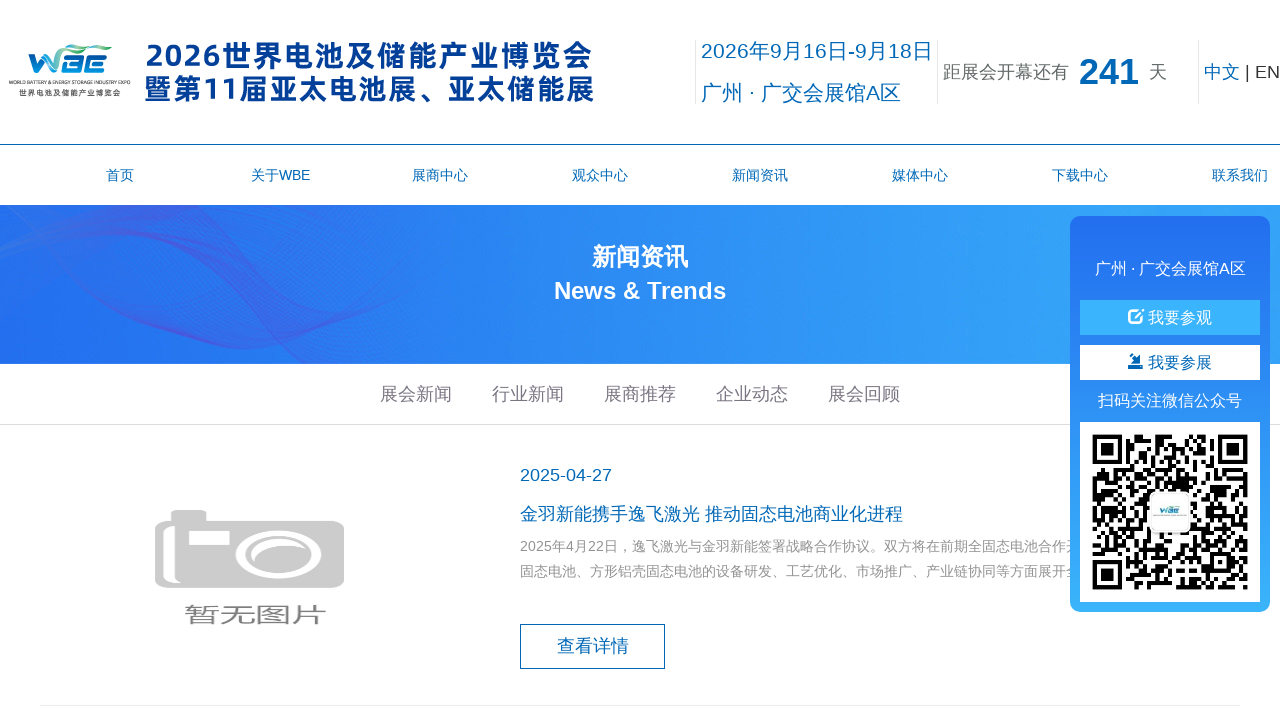

--- FILE ---
content_type: text/html; charset=UTF-8
request_url: http://www.battery-expo.com/info/list_2_24/
body_size: 8516
content:
<!DOCTYPE html>
<html lang="zh">
<head>
<meta charset="UTF-8">
<meta name="viewport" content="width=device-width, initial-scale=1.0">
<meta http-equiv="X-UA-Compatible" content="ie=edge">
<title>新闻资讯_第24页_第11届亚太电池展</title>
<meta name="description" content="" />
<meta name="keywords" content="" />
<link href="/skin/bootstrap/css/bootstrap.min.css" rel="stylesheet">
<link rel="stylesheet" href="/skin/pc/css/animate.min.css">
<link href="/skin/pc/css/base.css" rel="stylesheet">
<link href="/skin/pc/css/content.css" rel="stylesheet">
<link href="/skin/pc/css/owl.carousel.css" rel="stylesheet">
<script type="text/javascript" src="/skin/pc/js/jquery.min.js"></script>
</head>
	<body>
	<!-- 友好的弹出提示框 -->
<script type="text/javascript" src="/public/plugins/layer-v3.1.0/layer.js?t=1632497416"></script><div class="top">
			<div class="header">
				<div class="logo">
					<a href="http://www.battery-expo.com/index.php"><img src="/uploads/allimg/20250821/1-250R1114405J1.png" alt="第11届亚太电池展"></a>
				</div>
				<div class="bor"></div>
				<div class="website">
					<span>2026年9月16日-9月18日</span>
					<span>广州 · 广交会展馆A区</span>
				</div>
				<div class="bor"></div>
				<div class="djs show_time">
					<script type="text/javascript">
						function countdown() {
							var show_time = document.getElementById("show_time");
							endtime = new Date("9/16/2026 09:00:00"); //结束时间
							today = new Date(); //当前时间
							delta_T = endtime.getTime() - today.getTime(); //时间间隔
							if (delta_T < 0) {
								clearInterval(auto);
								show_time.innerHTML = "倒计时已经结束";
							}
							window.setTimeout(countdown, 1000);
							total_days = delta_T / (24 * 60 * 60 * 1000); //总天数
							total_show = Math.floor(total_days); //实际显示的天数
							total_hours = (total_days - total_show) * 24; //剩余小时
							hours_show = Math.floor(total_hours); //实际显示的小时数
							total_minutes = (total_hours - hours_show) * 60; //剩余的分钟数
							minutes_show = Math.floor(total_minutes); //实际显示的分钟数
							total_seconds = (total_minutes - minutes_show) * 60; //剩余的分钟数
							seconds_show = Math.floor(total_seconds); //实际显示的秒数
							show_time.innerHTML = " " + total_show + "";
						}
						countdown();
					</script>
					<b>距展会开幕还有</b>&nbsp;&nbsp;<span id="show_time"> </span>&nbsp;&nbsp;<b>天</b>
				</div>
				<div class="bor"></div>
				<div class="lau">
					<a href="/index.php" class="active">中文</a> | <a href="/en">EN</a>
				</div>
			</div>
			<div class="nav">
				<ul class="nav_list">
					<li><a href="http://www.battery-expo.com/index.php">首页</a></li>
										<li class="drop-menu-effect"><a href="/about/" title="关于WBE" target="" class="">关于WBE</a>
					 
					<ul class="submenu">
										<li><a href="/jieshao/" target="" >展会介绍</a></li>
										<li><a href="/zuzhijigou/" target="" >组织机构</a></li>
										<li><a href="/zhanhuiricheng/" target="" >展会日程</a></li>
										<li><a href="/zhanhuiliangdian/" target="" >展会亮点</a></li>
										<li><a href="/wangqihuigu/" target="_self" >往期回顾</a></li>
					 
					</ul>
										</li>
										<li class="drop-menu-effect"><a href="/exhibitor/" title="展商中心" target="" class="">展商中心</a>
					 
					<ul class="submenu">
										<li><a href="/canzhanshenqing/" target="_self" >我要参展</a></li>
										<li><a href="/zhanpinfanwei/" target="" >展品范围</a></li>
										<li><a href="/canzhanfeiyong/" target="" >参展费用</a></li>
										<li><a href="/zhanhuituiguang/" target="" >展会推广</a></li>
										<li><a href="/guanggaoyuzanzhu721/" target="_self" >广告与赞助</a></li>
										<li><a href="/guanggaoyuzanzhu/" target="" >品牌展商</a></li>
										<li><a href="/zhanweidajian/" target="" >展位搭建</a></li>
					 
					</ul>
										</li>
										<li class="drop-menu-effect"><a href="/guanzhongzhongxin/" title="观众中心" target="" class="">观众中心</a>
					 
					<ul class="submenu">
										<li><a href="/guanzhongyudengji/" target="_self" >我要参观</a></li>
										<li><a href="/canguanricheng/" target="" >参观日程</a></li>
										<li><a href="/mubiaoguanzhong/" target="" >目标观众</a></li>
										<li><a href="/zhanguanjiaotong/" target="" >展馆交通</a></li>
										<li><a href="/jiudianzhusu/" target="" >酒店住宿</a></li>
					 
					</ul>
										</li>
										<li class="drop-menu-effect"><a href="/info/" title="新闻资讯" target="" class="active">新闻资讯</a>
					 
					<ul class="submenu">
										<li><a href="/zhanhuixinwen/" target="" >展会新闻</a></li>
										<li><a href="/xingyexinwen/" target="" >行业新闻</a></li>
										<li><a href="/zhanshangtuijian/" target="" >展商推荐</a></li>
										<li><a href="/zhanshangdongtai/" target="_self" >企业动态</a></li>
										<li><a href="/zhanhuihuigu/" target="_self" >展会回顾</a></li>
					 
					</ul>
										</li>
										<li class="drop-menu-effect"><a href="/meiti/" title="媒体中心" target="" class="">媒体中心</a>
					 
					<ul class="submenu">
										<li><a href="/media/" target="_self" >支持媒体</a></li>
					 
					</ul>
										</li>
										<li class="drop-menu-effect"><a href="/download/" title="下载中心" target="" class="">下载中心</a>
										</li>
										<li class="drop-menu-effect"><a href="/contact/" title="联系我们" target="" class="">联系我们</a>
										</li>
					 
				</ul>
			</div>

			<script>
				function dropMenu(obj) {
					$(obj).each(function() {
						var theSpan = $(this);
						var theMenu = theSpan.find(".submenu");
						var tarHeight = theMenu.height();
						theMenu.css({
							height: 0,
							opacity: 0
						});
						var t1;

						function expand() {
							clearTimeout(t1);
							theSpan.find('a').addClass("selected");
							theMenu.stop().show().animate({
								height: tarHeight,
								opacity: 1
							}, 200);
						}

						function collapse() {
							clearTimeout(t1);
							t1 = setTimeout(function() {
								theSpan.find('a').removeClass("selected");
								theMenu.stop().animate({
									height: 0,
									opacity: 0
								}, 200, function() {
									$(this).css({
										display: "none"
									});
								});
							}, 250);
						}
						theSpan.hover(expand, collapse);
						theMenu.hover(expand, collapse);
					});
				}
				$(document).ready(function() {
					dropMenu(".drop-menu-effect");
				});
			</script>
		</div>
		<div class="h100"></div>
		<!--移动端导航开始-->
		<div class="moblie_head">
			<div class="w">
				<div class="lf">
					<a href="http://www.battery-expo.com">
						<img src="/uploads/allimg/20250821/1-250R1114405J1.png"></a>
				</div>

				<div class="lau">
					<a href="/index.php" class="active">中文</a> | <a href="/en">EN</a>
				</div>

				<div class="rg">
					<a href="javascript:;" class="a_js">
						<img src="/skin/pc/images/1_07.png"></a>
				</div>
			</div>
		</div>

		<div class="a_txt">

			<div class="div1 a_closed"></div>
			<div class="div2">
				<a href="javascript:;" class="a_closed">
					<img src="/skin/pc/images/close.png" width="22"></a>
			</div>
			<div class="div3">
				<ul>
					<li>
						<a href="http://www.battery-expo.com">首页</a>
					</li>
										<li><a href="/about/" title="关于WBE" class="a_js2 "  target="" >关于WBE</a>
					 
					<div class="a_txt2">
											<a href="/jieshao/"  target="" >展会介绍</a>
											<a href="/zuzhijigou/"  target="" >组织机构</a>
											<a href="/zhanhuiricheng/"  target="" >展会日程</a>
											<a href="/zhanhuiliangdian/"  target="" >展会亮点</a>
											<a href="/wangqihuigu/"  target="_self" >往期回顾</a>
					 
					</div>
										</li>
										<li><a href="/exhibitor/" title="展商中心" class="a_js2 "  target="" >展商中心</a>
					 
					<div class="a_txt2">
											<a href="/canzhanshenqing/"  target="_self" >我要参展</a>
											<a href="/zhanpinfanwei/"  target="" >展品范围</a>
											<a href="/canzhanfeiyong/"  target="" >参展费用</a>
											<a href="/zhanhuituiguang/"  target="" >展会推广</a>
											<a href="/guanggaoyuzanzhu721/"  target="_self" >广告与赞助</a>
											<a href="/guanggaoyuzanzhu/"  target="" >品牌展商</a>
											<a href="/zhanweidajian/"  target="" >展位搭建</a>
					 
					</div>
										</li>
										<li><a href="/guanzhongzhongxin/" title="观众中心" class="a_js2 "  target="" >观众中心</a>
					 
					<div class="a_txt2">
											<a href="/guanzhongyudengji/"  target="_self" >我要参观</a>
											<a href="/canguanricheng/"  target="" >参观日程</a>
											<a href="/mubiaoguanzhong/"  target="" >目标观众</a>
											<a href="/zhanguanjiaotong/"  target="" >展馆交通</a>
											<a href="/jiudianzhusu/"  target="" >酒店住宿</a>
					 
					</div>
										</li>
										<li><a href="/info/" title="新闻资讯" class="a_js2 active"  target="" >新闻资讯</a>
					 
					<div class="a_txt2">
											<a href="/zhanhuixinwen/"  target="" >展会新闻</a>
											<a href="/xingyexinwen/"  target="" >行业新闻</a>
											<a href="/zhanshangtuijian/"  target="" >展商推荐</a>
											<a href="/zhanshangdongtai/"  target="_self" >企业动态</a>
											<a href="/zhanhuihuigu/"  target="_self" >展会回顾</a>
					 
					</div>
										</li>
										<li><a href="/meiti/" title="媒体中心" class="a_js2 "  target="" >媒体中心</a>
					 
					<div class="a_txt2">
											<a href="/media/"  target="_self" >支持媒体</a>
					 
					</div>
										</li>
										<li><a href="/download/" title="下载中心" class="a_js2 "  target="" >下载中心</a>
										</li>
										<li><a href="/contact/" title="联系我们" class="a_js2 "  target="" >联系我们</a>
										</li>
					 

					<div class="clear"></div>
				</ul>
			</div>
		</div>
		<!--移动端导航结束-->
<script src="/skin/pc/js/script.js" type="text/javascript" charset="utf-8"></script>
<div class="h44"></div>	
	<div class="banner">
		<b>新闻资讯</b>
		<b>News &amp; Trends</b>
	</div>
<div class="sanv">
	<div class="w">
				<a href="/zhanhuixinwen/" class="" target="">展会新闻</a>
				<a href="/xingyexinwen/" class="" target="">行业新闻</a>
				<a href="/zhanshangtuijian/" class="" target="">展商推荐</a>
				<a href="/zhanshangdongtai/" class="" target="_self">企业动态</a>
				<a href="/zhanhuihuigu/" class="" target="_self">展会回顾</a>
			</div>
</div>
<div class="w wow slideInUp" data-wow-duration="1.5s" data-wow-delay="0.2s" >
    <div class="nlist">
    	    	<dl>
    		<a href="https://mp.weixin.qq.com/s/lJVaQqsF-guvlKu9cpr-EQ" target="_blank">
    		<dt><img src="/public/static/common/images/not_adv.jpg" alt="金羽新能携手逸飞激光 推动固态电池商业化进程"></dt>
    		<dd>
    			<span>2025-04-27</span>
    			<h3>金羽新能携手逸飞激光 推动固态电池商业化进程</h3>
    			<p>2025年4月22日，逸飞激光与金羽新能签署战略合作协议。双方将在前期全固态电池合作开发的基础上，围绕全极耳固态电池、方形铝壳固态电池的设备研发、工艺优化、市场推广、产业链协同等方面展开全方位的战略合作。...</p>
    			<div class="more">查看详情</div>
    		</dd>
    		</a>
    	</dl>
    	     	<dl>
    		<a href="https://mp.weixin.qq.com/s/esYVfLizjrNNYddVK9mSjg" target="_blank">
    		<dt><img src="/uploads/allimg/20250320/1-2503201021241G.png" alt="新政领航储能蓝海，赛唯数字能源助力工商业绿色升级，8月与您相约第10届亚太电池展/亚太储能展"></dt>
    		<dd>
    			<span>2025-04-24</span>
    			<h3>新政领航储能蓝海，赛唯数字能源助力工商业绿色升级，8月与您相约第10届亚太电池展/亚太储能展</h3>
    			<p>为客户提供储能系统、光储、储充一体化等创新产品与智慧能源解决方案。 ...</p>
    			<div class="more">查看详情</div>
    		</dd>
    		</a>
    	</dl>
    	     	<dl>
    		<a href="https://mp.weixin.qq.com/s/9Jy_ydcKkxdYapI1vp8V7A" target="_blank">
    		<dt><img src="/uploads/allimg/20250320/1-2503201021241G.png" alt="锂电池检测自动化设备与系统集成商--胜创智能科技（广东）有限公司"></dt>
    		<dd>
    			<span>2025-04-24</span>
    			<h3>锂电池检测自动化设备与系统集成商--胜创智能科技（广东）有限公司</h3>
    			<p>主营产品：新能源动力电池、储能电池的化成分容设备、老化设备、PACK生产线设备研发、制造、销售、供应链服务一体。...</p>
    			<div class="more">查看详情</div>
    		</dd>
    		</a>
    	</dl>
    	     	<dl>
    		<a href="https://mp.weixin.qq.com/s/n2auiEkYqakw-aBTFv0wLg" target="_blank">
    		<dt><img src="/uploads/allimg/20250320/1-2503201021241G.png" alt="一站式电池研发解决方案—深圳市和胜自动化设备有限公司"></dt>
    		<dd>
    			<span>2025-04-10</span>
    			<h3>一站式电池研发解决方案—深圳市和胜自动化设备有限公司</h3>
    			<p>主营产品：材料基础研究实验准备、电池研发实验制备装备、电池安全测试装备、锂离子电池中、小试生产制备全流程系统装备方案（交钥匙工程）...</p>
    			<div class="more">查看详情</div>
    		</dd>
    		</a>
    	</dl>
    	     	<dl>
    		<a href="https://mp.weixin.qq.com/s/ZEhRhBdcF5R6xxdbdjfWPg" target="_blank">
    		<dt><img src="/uploads/allimg/20250320/1-2503201021241G.png" alt="储能变流器（PCS）和AC侧系统集成解决方案提供商-时代天源(深圳)科技有限公司"></dt>
    		<dd>
    			<span>2025-04-10</span>
    			<h3>储能变流器（PCS）和AC侧系统集成解决方案提供商-时代天源(深圳)科技有限公司</h3>
    			<p>主营产品：集中式储能变流器、组串式储能变流器、变流升压一体机等...</p>
    			<div class="more">查看详情</div>
    		</dd>
    		</a>
    	</dl>
    	     	<dl>
    		<a href="https://mp.weixin.qq.com/s/iiiVGdnVyHO3j9iRAtE8zQ" target="_blank">
    		<dt><img src="/uploads/allimg/20250320/1-2503201021241G.png" alt="以光为刃，智造无限可能--广东飞镭激光智能装备有限公司"></dt>
    		<dd>
    			<span>2025-04-10</span>
    			<h3>以光为刃，智造无限可能--广东飞镭激光智能装备有限公司</h3>
    			<p>主营产品：激光打标机系列（光纤激光打标机，CO2激光打标机、紫外激光打标机）；激光焊接机系列（光纤传输激光焊接机、光纤激光 器焊接机、自动激光焊接机、模具激光焊机、手持式激光焊接机等）；激光切割机系列（紫外精细激光切割系统、精密激光切割机、）； 激光剥线机系列（激光剥线机，激光剥皮机，激光去漆机）；家储、工业储锂电行业......</p>
    			<div class="more">查看详情</div>
    		</dd>
    		</a>
    	</dl>
    	     	<dl>
    		<a href="https://mp.weixin.qq.com/s/mKGQwSIhPa1BVzJPZfzy-A" target="_blank">
    		<dt><img src="/uploads/allimg/20250320/1-2503201021241G.png" alt="从事便携式储能电源设备的设计和研发生产--深圳市创美新能科技有限公司"></dt>
    		<dd>
    			<span>2025-04-10</span>
    			<h3>从事便携式储能电源设备的设计和研发生产--深圳市创美新能科技有限公司</h3>
    			<p>主营产品：便携式储能电源，汽车启动电源...</p>
    			<div class="more">查看详情</div>
    		</dd>
    		</a>
    	</dl>
    	     	<dl>
    		<a href="https://mp.weixin.qq.com/s/Yv3va33YJ62RT5r1kJMMFw" target="_blank">
    		<dt><img src="/uploads/allimg/20250320/1-2503201021241G.png" alt="线束制造企业--东莞市普佳电子科技有限公司"></dt>
    		<dd>
    			<span>2025-04-10</span>
    			<h3>线束制造企业--东莞市普佳电子科技有限公司</h3>
    			<p>主营产品：消费类线束加工，新能源线束加工，储能线束加工，医疗机械类线束加工，硅胶线。...</p>
    			<div class="more">查看详情</div>
    		</dd>
    		</a>
    	</dl>
    	     	 <div id='pagesize'><ul>
    	   <li><a href="/info/list_2_23/" data-ey_fc35fdc="html" data-tmp="1">上一页</a></li> <li><a href="/info/list_2_15/" data-ey_fc35fdc="html" data-tmp="1">15</a></li><li><a href="/info/list_2_16/" data-ey_fc35fdc="html" data-tmp="1">16</a></li><li><a href="/info/list_2_17/" data-ey_fc35fdc="html" data-tmp="1">17</a></li><li><a href="/info/list_2_18/" data-ey_fc35fdc="html" data-tmp="1">18</a></li><li><a href="/info/list_2_19/" data-ey_fc35fdc="html" data-tmp="1">19</a></li><li><a href="/info/list_2_20/" data-ey_fc35fdc="html" data-tmp="1">20</a></li><li><a href="/info/list_2_21/" data-ey_fc35fdc="html" data-tmp="1">21</a></li><li><a href="/info/list_2_22/" data-ey_fc35fdc="html" data-tmp="1">22</a></li><li><a href="/info/list_2_23/" data-ey_fc35fdc="html" data-tmp="1">23</a></li><li><a class="active">24</a></li><li><a href="/info/list_2_25/" data-ey_fc35fdc="html" data-tmp="1">25</a></li><li><a href="/info/list_2_26/" data-ey_fc35fdc="html" data-tmp="1">26</a></li><li><a href="/info/list_2_27/" data-ey_fc35fdc="html" data-tmp="1">27</a></li><li><a href="/info/list_2_28/" data-ey_fc35fdc="html" data-tmp="1">28</a></li><li><a href="/info/list_2_29/" data-ey_fc35fdc="html" data-tmp="1">29</a></li><li><a href="/info/list_2_30/" data-ey_fc35fdc="html" data-tmp="1">30</a></li><li><a href="/info/list_2_31/" data-ey_fc35fdc="html" data-tmp="1">31</a></li><li><a href="/info/list_2_32/" data-ey_fc35fdc="html" data-tmp="1">32</a></li><li><a href="/info/list_2_33/" data-ey_fc35fdc="html" data-tmp="1">33</a></li> <li><a href="/info/list_2_25/" data-ey_fc35fdc="html" data-tmp="1">下一页</a></li>    	 </ul></div>
  </div>
</div>
			<div class="ft-new-box bg">
			<div class="w">
		         		<div class="row hidden-xs index-contact">
					<div class="col-sm-3">
						<i class="index-contact-icon glyphicon glyphicon-phone-alt"></i>
						<p class="index-contact-txt">020-3237 3488</p>
					</div>
					<div class="col-sm-3">
						<i class="index-contact-icon glyphicon glyphicon-copy"></i>
						<p class="index-contact-txt">020-3238 2644</p>
					</div>
					<div class="col-sm-3">
						<i class="index-contact-icon glyphicon glyphicon-envelope"></i>
						<p class="index-contact-txt"><a href="mailto:honestexpo@126.com">honestexpo@126.com</a></p>
					</div>
					<div class="col-sm-3">
						<i class="index-contact-icon glyphicon glyphicon-send"></i>
						<p class="index-contact-txt">广州市天河区中山大道中1095号昇辉大厦二楼</p>
					</div>
				</div>
				<div class="row ft-nav-box">
		                
		       <dl class="col-md-3 col-sm-4 col-xs-4">
				   				   <dt><a href="/about/" target="_self">关于WBE</a></dt>
				   				   <dd><a href="/jieshao/">展会介绍</a></dd>
				   				   <dd><a href="/zuzhijigou/">组织机构</a></dd>
				   				   <dd><a href="/zhanhuiricheng/">展会日程</a></dd>
				   				   <dd><a href="/zhanhuiliangdian/">展会亮点</a></dd>
				   				   <dd><a href="/wangqihuigu/">往期回顾</a></dd>
				   			   </dl>
		            
		       <dl class="col-md-3 col-sm-4 col-xs-4">
								<dt><a href="/exhibitor/" target="_self">展商中心</a></dt>
								<dd><a href="/canzhanshenqing/">我要参展</a></dd>
								<dd><a href="/zhanpinfanwei/">展品范围</a></dd>
								<dd><a href="/canzhanfeiyong/">参展费用</a></dd>
								<dd><a href="/zhanhuituiguang/">展会推广</a></dd>
								<dd><a href="/guanggaoyuzanzhu721/">广告与赞助</a></dd>
								<dd><a href="/guanggaoyuzanzhu/">品牌展商</a></dd>
								<dd><a href="/zhanweidajian/">展位搭建</a></dd>
							  </dl>
		            
		       <dl class="col-md-3 col-sm-4 col-xs-4">
								<dt><a href="/guanzhongzhongxin/" target="_self">观众中心</a></dt>
								<dd><a href="/guanzhongyudengji/">我要参观</a></dd>
								<dd><a href="/canguanricheng/">参观日程</a></dd>
								<dd><a href="/mubiaoguanzhong/">目标观众</a></dd>
								<dd><a href="/zhanguanjiaotong/">展馆交通</a></dd>
								<dd><a href="/jiudianzhusu/">酒店住宿</a></dd>
							</dl>		 
			<dl class="col-md-3 col-sm-4 col-xs-4 footwx">
				<dt><a href="#">官方微信</a></dt>
				<dd><img src="/uploads/allimg/20240826/1-240R6101210352.jpg" alt=""></dd>
				<dd><img src="" alt=""></dd>
				  
			</dl>
		</div>
			</div>
		</div>
		<div class="copyright">
			<div class="w">
				<span>Copyright © 2026 世界电池及储能产业博览会暨第11届亚太电池展、亚太储能展. All rights reserved.<a href="https://beian.miit.gov.cn/" rel="nofollow" target="_blank">粤ICP备2020129780号-1</a></span>
				<span></span>
			</div>
		</div>
		<script src="/skin/pc/js/wow.min.js"></script>
		<script>
			if (!(/msie [6|7|8|9]/i.test(navigator.userAgent))) {
				new WOW().init();
			};
		</script>

		<div class="right-pf">
			<div class="right-con">
				<span><br />广州 · 广交会展馆A区</span>
							<!--参观登记-->
				<a href="/guanzhongyudengji/" target="_blank" class=" active"><i class="glyphicon glyphicon-edit" aria-hidden="true"></i> 我要参观</a>
							<a href="/canzhanshenqing/" target="_blank"><i class="glyphicon glyphicon-import" aria-hidden="true"></i>  我要参展</a>
						<span>扫码关注微信公众号</span>
<img src="/uploads/allimg/20240826/1-240R6101210352.jpg" alt="" width="100%">
			</div>
			<div id="top-back">
				<a href="javascript:" onclick="topBack()">
					TOP
				</a>
			</div>
		</div>
		<script type="text/javascript">
			//置顶图标显示
			$('#top-back').hide()
			$(window).scroll(function() {
				if ($(this).scrollTop() > 350) {
					$("#top-back").fadeIn();
				} else {
					$("#top-back").fadeOut();
				}
			})
			//置顶事件
			function topBack() {
				$('body,html').animate({
					scrollTop: 0
				}, 300);
			}
		</script>
    <!--微信转发自定义配置 开始-->
    <script type="text/javascript">
        if (!window.jQuery) {
            document.write(unescape("%3Cscript src='/public/static/common/js/jquery.min.js' type='text/javascript'%3E%3C/script%3E"));
            document.write(unescape("%3Cscript type='text/javascript'%3E try{jQuery.noConflict();}catch(e){} %3C/script%3E"));
        }
    </script>
    <script type="text/javascript" src="https://res2.wx.qq.com/open/js/jweixin-1.6.0.js"></script>
    <script type="text/javascript">
        function weixinShare_1573649641()
        {
            var shareUrl = location.href.split('#')[0];
            var shareTitle = document.title;
            var shareDesc = document.querySelector('meta[name="description"]').getAttribute('content');
            if (window.jQuery) {
                shareTitle = jQuery("title").text();
                shareDesc = jQuery("meta[name=description]").attr("content");
            }
            var shareImg = '/uploads/allimg/20210106/1-2101061SQ3C4.jpg';
            var baseUrl = 'http://battery-expo.com';

            // 未找到缩略图则提取宽高大于60的图片
            if(!shareImg){
                var imgs = document.getElementsByTagName('img');
                for(var i = 0; i < imgs.length; i++){
                    if(imgs[i].width > 60 && imgs[i].height > 60){
                        shareImg = imgs[i].src;
                        break;
                    }
                }
            }

            // 处理图片地址问题
            if(shareImg){
                shareImg_tmp = shareImg.toLowerCase();
                if(shareImg_tmp.indexOf('http://') == -1 && shareImg_tmp.indexOf('https://') == -1 && shareImg_tmp.indexOf('//') == -1){
                    shareImg = baseUrl + shareImg;  
                }   
            }

            //步骤一:创建异步对象
            var ajax = new XMLHttpRequest();
            //步骤二:设置请求的url参数,参数一是请求的类型,参数二是请求的url,可以带参数,动态的传递参数starName到服务端
            ajax.open("POST", '/index.php?m=plugins&c=WeixinShare&a=index', true);
            // 给头部添加ajax信息
            ajax.setRequestHeader("X-Requested-With","XMLHttpRequest");
            // 如果需要像 HTML 表单那样 POST 数据，请使用 setRequestHeader() 来添加 HTTP 头。然后在 send() 方法中规定您希望发送的数据：
            ajax.setRequestHeader("Content-type","application/x-www-form-urlencoded");
            //步骤三:发送请求
            ajax.send("_ajax=1&url="+encodeURIComponent(shareUrl));
            //步骤四:注册事件 onreadystatechange 状态改变就会调用
            ajax.onreadystatechange = function () {
                //步骤五 如果能够进到这个判断 说明 数据 完美的回来了,并且请求的页面是存在的
                if (ajax.readyState==4 && ajax.status==200) {
                    var json = ajax.responseText;  
                    var res = JSON.parse(json);
                    if (1 == res.code) {
                        try{
                            wx.config({
                                debug: false, // 开启调试模式,调用的所有api的返回值会在客户端alert出来，若要查看传入的参数，可以在pc端打开，参数信息会通过log打出，仅在pc端时才会打印。
                                appId: res.data.appId, // 必填，公众号的唯一标识
                                timestamp: res.data.timestamp, // 必填，生成签名的时间戳
                                nonceStr: res.data.nonceStr, // 必填，生成签名的随机串
                                signature: res.data.signature, // 必填，签名
                                jsApiList: ["updateAppMessageShareData", "updateTimelineShareData", "onMenuShareWeibo"] // 必填，需要使用的JS接口列表
                            });

                            wx.ready(function() {
                                // 自定义“分享给朋友”及“分享到QQ”按钮的分享内容（1.4.0）
                                wx.updateAppMessageShareData({ 
                                    title: shareTitle, // 分享标题
                                    desc: shareDesc, // 分享描述
                                    link: shareUrl, // 分享链接，该链接域名或路径必须与当前页面对应的公众号JS安全域名一致
                                    imgUrl: shareImg, // 分享图标
                                    success: function () {
                                        // 设置成功
                                    }
                                });

                                // 自定义“分享到朋友圈”及“分享到QQ空间”按钮的分享内容（1.4.0）
                                wx.updateTimelineShareData({ 
                                    title: shareTitle, // 分享标题
                                    link: shareUrl, // 分享链接，该链接域名或路径必须与当前页面对应的公众号JS安全域名一致
                                    imgUrl: shareImg, // 分享图标
                                    success: function () {
                                        // 设置成功
                                    }
                                });

                                // 获取“分享到腾讯微博”按钮点击状态及自定义分享内容接口
                                wx.onMenuShareWeibo({
                                    title: shareTitle, // 分享标题
                                    desc: shareDesc, // 分享描述
                                    link: shareUrl, // 分享链接，该链接域名或路径必须与当前页面对应的公众号JS安全域名一致
                                    imgUrl: shareImg, // 分享图标
                                    success: function () {
                                        // 设置成功
                                    }
                                });
                            });
                        }catch(e){}
                    }
                }
            }
        }
        
        jQuery(function(){
            weixinShare_1573649641();
        });
    </script>
    <!--微信转发自定义配置 结束-->
 

		</body>
	</html>

--- FILE ---
content_type: text/css
request_url: http://www.battery-expo.com/skin/pc/css/content.css
body_size: 3017
content:
@charset "utf-8";
/* CSS Document */
.banner {
  height: 180px;
  text-align: center;
  font-size: 24px;
  color: white;
  align-items: center;
  justify-content: center;
  font-weight: bold;
  background: url(../images/banner.jpg) center center no-repeat;
  display: flex;
  flex-direction: column;
}
.sanv {
  line-height: 60px;
  border-bottom: 1px solid #ddd;
}
.sanv .w {
  display: flex;
  justify-content: center;
  font-size: 18px;
}
.sanv a {
  color: #7b7583;
  padding: 0 20px;
}
.sanv a:hover {
  color: #0168b7;
}
.sanv a.active {
  color: #0168b7;
}
.nlist dl {
  padding: 20px 0;
  border-bottom: 1px solid #ececec;
}
.nlist dl:last-child {
  border: 0;
}
.nlist dl a {
  display: flex;
  justify-content: space-between;
}
.nlist dl dt {
  width: 35%;
}
.nlist dl dt img {
  width: 100%;
  height: 240px;
}
.nlist dl dd {
  width: 60%;
}
.nlist dl dd span {
  display: block;
  line-height: 60px;
  color: #0168b7;
  font-size: 18px;
}
.nlist dl dd h3 {
  color: #0168b7;
  font-size: 18px;
  display: block;
  margin-bottom: 10px;
}
.nlist dl dd p {
  font-size: 14px;
  color: #929292;
  line-height: 25px;
  height: 70px;
  overflow: hidden;
  /* text-overflow: ellipsis; */
  /* white-space: nowrap; */
}
.nlist dl dd .more {
  width: 145px;
  line-height: 43px;
  color: #0168b7;
  text-align: center;
  font-size: 18px;
  border: 1px solid #0168b7;
  margin-top: 20px;
}
.nlist dl a:hover .more {
  background-color: #0168b7;
  color: #fff;
}
.newslist ul {
  display: flex;
  flex-wrap: wrap;
}
.newslist ul li {
  width: 30.333333%;
  margin: 60px 1.5% 0 1.5%;
}
.newslist ul li img {
  width: 100%;
}
.newslist ul li a {
  display: block;
  background-color: #f6f6f6;
  border-bottom: 5px solid #F6F6F6;
}
.newslist ul li a:hover {
  background-color: #0168b7;
  color: white;
  border-bottom: 5px solid #3bb5fb;
}
.newscon {
  padding: 10px;
  box-sizing: border-box;
}
.newslist ul li a h3 {
  font-size: 16px;
  color: black;
  font-weight: bold;
  overflow: hidden;
  text-overflow: ellipsis;
  white-space: nowrap;
  margin-top: 20px;
}
.newslist ul li a p {
  font-size: 12px;
  color: #606060;
  display: -webkit-box;
  -webkit-box-orient: vertical;
  -webkit-line-clamp: 2;
  overflow: hidden;
  margin: 20px 0;
}
.newslist ul li a:hover h3 {
  color: white;
}
.newslist ul li a:hover p {
  color: white;
}
.quick-contact {
  margin-top: 50px;
}
.quick-contact .qbor {
  height: 30px;
  background-image: linear-gradient(#f5f5f5, #fff);
}
.quick-contact .qtit {
  text-align: center;
}
.quick-contact .qtit h3 {
  font-size: 24px;
  color: black;
  font-weight: bolder;
}
.quick-contact .qtit p {
  color: #6f6f6f;
  font-size: 18px;
  margin: 10px;
}
.quick-contact .quick-list {
  margin: 60px 0;
}
.quick-contact .quick-list ul {
  display: flex;
  justify-content: space-between;
}
.quick-contact .quick-list li {
  border: 1px solid #F2F2F2;
  padding: 10px;
  height: 200px;
  display: flex;
  flex-direction: column;
  justify-content: center;
  align-items: center;
  width: 200px;
  font-size: 14px;
}
.quick-contact .quick-list li .bor {
  height: 1px;
  background-color: #F2F2F2;
  width: 100%;
  margin: 20px 0;
}
.main {
  padding: 50px 0;
}
.tit {
  font-size: 30px;
  margin: 60px auto;
  color: #0168b7;
  text-align: center;
  font-weight: bold;
}
.aboutus {
  font-size: 14px;
  line-height: 25px;
  margin-top: 20px;
}
.newstit {
  text-align: center;
  line-height: 30px;
  font-size: 24px;
  margin-bottom: 20px;
  color: #0168b7;
}
.newsdesc {
  text-align: center;
  line-height: 30px;
  font-size: 14px;
  margin-bottom: 20px;
}
.pageright {
  width: 100%;
  border-top: 1px solid #e4e4e4;
  padding: 15px 0 0 0;
  margin-top: 15px;
  line-height: 35px;
}
.downlist li {
  overflow: hidden;
  border-bottom: 1px solid #ddd;
}
.downlist li h3 {
  display: block;
  float: left;
  line-height: 50px;
  height: 50px;
  font-size: 14px;
}
.downlist li span {
  display: block;
  float: right;
  line-height: 50px;
}
.piclist {
  overflow: hidden;
  margin: 0 -0.5%;
}
.piclist li {
  width: 13%;
  margin: 30px 0.5% 0 0.5%;
  float: left;
}
.piclist li img {
  width: 100%;
  border: 1px solid #ddd;
}
.piclist1 {
  overflow: hidden;
  margin: 0 -1%;
}
.piclist1 li {
  width: 15%;
  margin: 10px 0.5% 20px 0.5%;
  float: left;
}
.piclist1 li img {
  width: 100%;
  border: 1px solid #ddd;
  height: 80px;
}
.owl-guestlist {
  display: flex;
  flex-wrap: wrap;
}
.owl-guestlist .item {
  background-color: #f8f9fc;
  display: block;
  margin: 20px 1%;
  text-align: center;
  height: 300px;
  width: calc(30%);
}
.owl-guestlist .item img {
  width: 150px;
  height: 150px;
  border-radius: 50%;
  margin: 30px auto;
}
.owl-guestlist .item h3 {
  display: block;
  font-size: 18px;
  color: black;
  margin-bottom: 20px;
}
.owl-guestlist .item p {
  display: block;
  font-size: 14px;
  color: #6e6e6e;
}
.owl-guestlist .item:hover {
  box-shadow: 0 0 15px rgba(0, 0, 0, 0.2);
}
.plist {
  margin: 50px 0;
}
.plist ul {
  display: flex;
  flex-wrap: wrap;
}
.plist li {
  width: 25%;
}
.plist .item {
  display: block;
  margin: 0 20px;
  position: relative;
  text-align: center;
}
.plist .item img {
  width: 100%;
}
.plist .item h3 {
  position: absolute;
  top: 50%;
  left: 50%;
  transform: translate(-50%, -50%);
  line-height: 30px;
  z-index: 20;
  font-size: 14px;
  color: white;
  display: none;
}
.plist .item::before {
  content: '';
  position: absolute;
  width: 100%;
  height: 100%;
  background: rgba(0, 92, 187, 0.5);
  z-index: 10;
  display: none;
}
.plist .item:hover h3 {
  display: block;
}
.plist .item:hover::before {
  display: block;
}

.g-titIns1 {
	height: 44px;
	line-height: 44px;
	font-size: 20px;
	color: #545454;
	border-bottom: 1px solid #ebebeb;
	font-weight: normal;
	position: relative;
	margin-top: 20px;
}
.g-titIns1::after {
	content: '';
	width: 80px;
	height: 1px;
	background: #2b85f3;
	position: absolute;
	left: 0;
	bottom: -1px;
}
.m-info {
	padding: 15px 0;
}
.m-info p {
	height: 34px;
	line-height: 34px;
	font-size: 14px;
	color: #2F2F22;
}
.left_btn {
	margin-top:10px;
}
.left_btn a {
	height: 90px;
	display:block;
	font-size:18px;
	line-height:22px;
	padding: 24px 0 0 105px;
	color:#FFF;
}
.left_btn a span {
	font-size:12px
}
.left_btn .vr {
	background-color: #10bf5a;
	background-image: url(../images/gzdj_icon.png);
	background-repeat: no-repeat;
	background-position: 28px center;
}
.left_btn .ae {
	background-color: #108de5;
	background-image: url(../images/czsq_icon.png);
	background-repeat: no-repeat;
	background-position: 28px center;
}
.left_btn .vr:hover {
	background-color:#16c861;
	color:#FFF
}
.left_btn .ae:hover {
	background-color:#1795ed;
	color:#FFF
}
.nlist.dlist dl {
    padding: 20px;
}

.nlist.dlist dl a h3 {
    font-size: 16px;
}
.down-con{margin-top: 30px;}
.msg {
/**	background-color: #f2f2f2; **/
	padding: 40px;
}

.msg h4 {
	margin: 0;
	font-size: 24px;
	color: #23ac38;
	font-weight: normal;
}

.msg .tips {
	color: #666;
	font-size: 16px;
	margin-top: 10px;
}

.msg form {
	overflow: hidden;
	display: block;
	margin: 10px 0 0 -10px;
}

.msg .form-group {
	float: left;
	margin: 10px 0 0 10px;
	/* width: 235px; */
	background-color: #fff;
	overflow: hidden;
	width: 100%;
}

.msg .form-label {
	float: left;
	line-height: 30px;
	/* width: 80px; */
	padding: 10px 0 10px 10px;
}

.msg .form-label span {
	color: red;
}

.msg .form-content {
	margin-left: 90px;
	padding: 10px 10px 10px 0;
}
.msg .con {
	height: 90px;
}
.msg .form-radio {
	display: inline-block;
	vertical-align: middle;
	font-size: 14px;
	width: 100%;
	line-height: 30px;
	margin-right: 10px;
}

.msg .form-radio input {
	margin-right: 8px;
}

.msg .form-submit {
	display: block;
	width: 125px;
	background: #23ac38;
	color: #fff;
	border: 0;
	padding: 0;
	cursor: pointer;
	outline: none;
	height: 54px;
	font-size: 18px;
}

.msg .form-group.full {
	width: 725px;
}

.msg .form-group.yzm .form-control {
	width: 70px;
}

.msg .form-group.yzm .yzm-pic {
	display: inline-block;
	vertical-align: middle;
	width: 65px;
	height: 30px;
}

.message-left {
	float: left;
	width: 560px;
	color: #666;
	font-size: 16px;
	line-height: 1.8;
}

.message-left h4 {
	margin: 0 0 45px;
	font-size: 36px;
	font-weight: normal;
	color: #333;
}

.message-left p {
	margin: 0;
}

.message-right {
	float: right;
	width: 560px;
}
.message-con {
	margin: 0 auto;
	width: 805px;
}
.msg .form-content .form-control {
    max-width: 400px;
}
.msg .form-content select.form-control {
   max-width: 130px;
    float: left;
    margin-right: 5px;
}
.msg .form-content .form-control2 {
    max-width: 200px;
    float: left;
}
.msg .form-content .form-control4 {
    max-width: 162px;
    float: left;
}
.msg .form-content .form-control3 {
    max-width: 80px;
    float: left;
    margin-right: 20px;
}
.msg .form-content label{line-height: 30px;margin-top: -10px;}
.msg .form-content label input[type=radio] {
    line-height: 30px;
    margin-left: 10px;
    margin-right: 3px;
}
.artcom b,.artcom strong {
    font-weight: bolder;
}
.artcom p,.artcom span {
    line-height: 1.5;
    margin-bottom: 5px;
    font-size: 16px;
}
.artcom h1,.artcom h2,.artcom h3,.artcom h4,.artcom h5,.artcom h6{font-size:20px;font-weight:bolder;line-height:2}

.artcom a{
    color: #2473f0;
    text-decoration: underline;
}
.artcom a:hover{
    color: blue;
}
@media screen and (max-width: 1024px) and (min-width: 0px) {
	.newstit{margin-top:20px}
  .tit {
    font-size: 20px;
    margin: 30px auto;
  }
  .sanv .w {
    flex-wrap: wrap;
  }
  .nlist dl a {
    flex-direction: column;
  }
  .nlist dl dt {
    width: 100%;
  }
  .nlist dl dd {
    width: 100%;
  }
  .newslist ul li {
    width: 100%;
    margin: 60px 0% 0 0%;
  }
  .aboutus img {
    max-width: 100%;
    height: auto;
  }
  .quick-contact .quick-list ul {
    flex-wrap: wrap;
  }
  .quick-contact .quick-list li {
    width: 48%;
    box-sizing: border-box;
    font-size: 14px;
    margin-bottom: 10px;
  }
  .main {
    padding: 0px 10px;
  }
  .owl-guestlist .item {
    margin: 20px 0%;
    width: 100%;
  }
  .piclist {
    margin: 0;
  }
  .piclist li {
    width: 48%;
    margin: 30px 1% 0 1%;
    float: left;
  }
  .piclist1 {
    margin: 0;
  }
  .piclist1 li {
    width: 48%;
    margin: 30px 1% 0 1%;
    float: left;
  }
  .nlist dl dd p{height:auto}
  .nlist dl dt img {
  height: 180px;
}
.artcom img {
max-width: 100%;
    height: auto;
}
.sanv a {
    padding: 0 10px;
    line-height: 2;
}
}